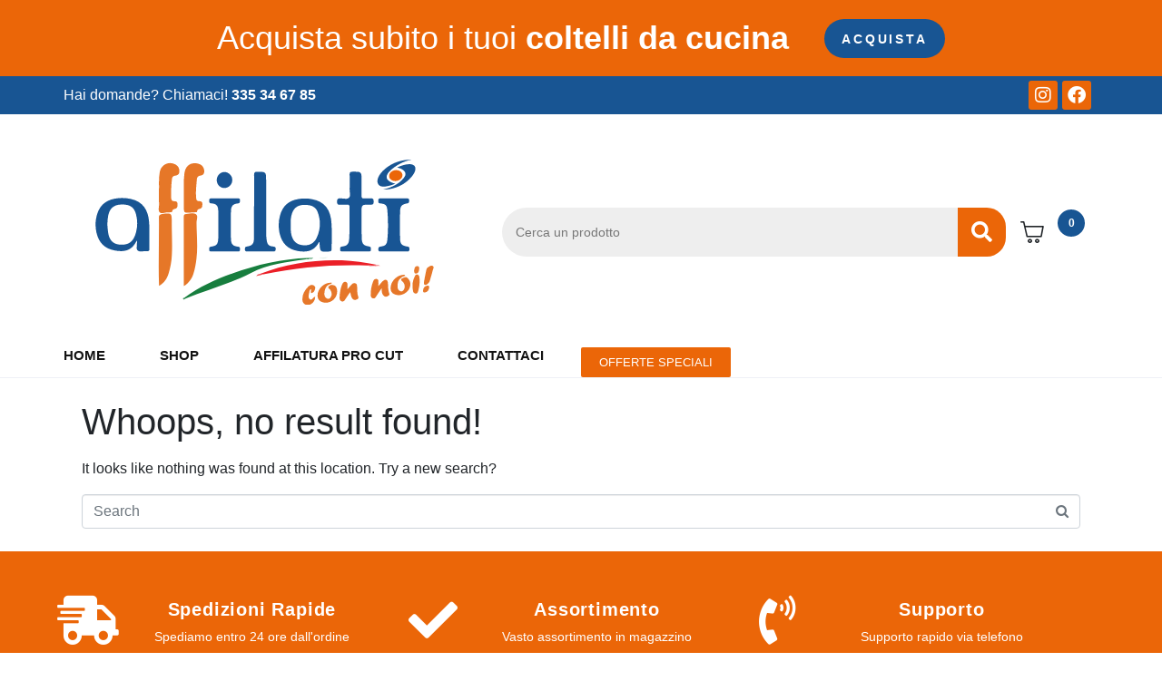

--- FILE ---
content_type: image/svg+xml
request_url: https://www.affilati.it/wp-content/uploads/2022/05/Affilati-logo-1.svg
body_size: 3554
content:
<?xml version="1.0" encoding="utf-8"?>
<!-- Generator: Adobe Illustrator 26.3.1, SVG Export Plug-In . SVG Version: 6.00 Build 0)  -->
<svg version="1.2" baseProfile="tiny" id="Livello_1"
	 xmlns="http://www.w3.org/2000/svg" xmlns:xlink="http://www.w3.org/1999/xlink" x="0px" y="0px" width="451.9px" height="194.2px"
	 viewBox="0 0 451.9 194.2" overflow="visible" xml:space="preserve">
<g>
	<g>
		<path fill="#185594" d="M347.5,122.7c-5.8,0-11.7,0-17.5,0c-1.9,0-3.2-0.2-3.1-2.6c0.1-2-0.3-3.6,2.8-4c6.8-0.8,8.8-3.3,9.3-10.1
			c0.9-14.1,0.4-28.3,0.6-42.5c0-2.7-1-3.5-3.5-3.3c-3,0.2-6-0.1-9,0.1c-3.1,0.2-4.4-0.6-4.3-4c0.1-3.3,0.7-4.7,4.4-4.6
			c3.9,0.1,9,1.8,11.6-0.8c2.5-2.6,0.7-7.6,0.8-11.6c0.1-6.3,0.1-12.7,0-19c-0.1-2.8,0.4-4.1,3.7-4.1c12.3-0.1,12.3-0.3,12.3,12
			c0,6.7,0.1,13.3-0.1,20c-0.1,2.9,1,3.9,3.7,3.6c2.5-0.2,5,0.1,7.5-0.1c3.3-0.2,5.1,0.2,5.1,4.4c0,4.6-2.5,4.1-5.3,4.1
			c-11,0-11,0-11,11.2c0,11,0,22,0.3,33c0.2,8.1,2,10.4,9.9,11.7c3,0.5,2.2,2.2,2.4,3.9c0.2,2.4-1.1,2.8-3.1,2.7c-0.2,0-0.3,0-0.5,0
			C358.8,122.7,353.1,122.7,347.5,122.7z"/>
		<path fill="#185593" d="M212,62.4c0-14,0.1-28-0.1-41.9c0-3.2,0.8-4.2,4.1-4.2c12,0,11.9-0.1,12,11.7c0,23.5,0,46.9,0.1,70.4
			c0,3,0.2,6,0.6,8.9c0.9,6.4,2.7,8.3,9.2,8.9c2.5,0.2,2.9,1.2,2.9,3.4c0,2.4-0.9,3.2-3.2,3.1c-11.6-0.1-23.3-0.1-34.9,0
			c-2,0-3.2-0.4-3-2.7c0.2-1.7-0.5-3.3,2.4-3.8c7.7-1.3,9.6-3.7,9.7-11.8c0.2-14,0-27.9,0-41.9C211.9,62.4,212,62.4,212,62.4z"/>
		<path fill="#185594" d="M398.7,122.7c-5.7,0-11.3,0-17,0c-1.9,0-3.8,0.3-3.7-2.6c0.1-2.1-0.1-3.6,2.9-3.9c6.7-0.9,8.6-2.8,9.2-9.7
			c1.1-12.8,1.1-25.6,0-38.4c-0.6-7.2-2.3-8.8-9.6-9.6c-2.9-0.3-2.5-1.8-2.6-3.7c-0.1-2.1,0.6-3,2.8-3c11.8,0.1,23.6,0.1,35.5,0
			c2.2,0,3.1,0.8,2.9,2.9c-0.1,1.7,0.5,3.3-2.4,3.8c-7.5,1.2-9.6,3.7-9.7,11.4c-0.2,11.6-0.2,23.3,0,34.9c0.1,8,2.2,10.3,10.1,11.4
			c2.5,0.4,2.3,1.7,2.4,3.4c0.1,2-0.4,3.2-2.7,3.1C410.7,122.7,404.7,122.7,398.7,122.7z"/>
		<path fill="#185594" d="M164.1,86.9c0-6.3,0.3-12.7-0.1-19c-0.4-6.6-2.6-9-9.2-9.4c-3.1-0.2-2.8-1.8-2.9-3.8
			c-0.2-2.7,1.3-2.9,3.4-2.9c11.5,0,23,0.1,34.5,0c2.2,0,3.5,0.3,3.3,3c-0.1,2.1,0,3.5-3,3.8c-6.4,0.7-8.9,3.4-9.1,9.8
			c-0.3,12.6-0.3,25.3,0,38c0.2,6.7,2.7,9.2,9.4,9.9c2.8,0.3,2.7,1.6,2.7,3.5c0.1,2.1-0.5,3-2.8,3c-11.8-0.1-23.6-0.1-35.5,0
			c-2.1,0-3.1-0.6-2.9-2.8c0.1-1.8-0.3-3.3,2.5-3.7c7.4-1.1,9.2-3.1,9.6-10.8c0.3-6.1,0.1-12.3,0.1-18.5
			C164.2,86.9,164.1,86.9,164.1,86.9z"/>
		<path fill="#E67728" d="M118,169c0-31.6,0-62-0.1-92.5c0-2.5,0.8-3.6,3.3-3.7c4.3-0.1,9.5-1.9,12.7-0.1c3.7,2.1,1.1,7.7,1.1,11.7
			c0.1,15.9,1.9,31.9-0.1,47.9c-0.8,6.8-1.9,13.5-4,20C128.9,159,125,164.6,118,169z"/>
		<path fill="#E67728" d="M84.9,168.7c-0.9-22.6-0.2-44.2-0.2-65.8c0-8.3,0.2-16.7,0-25c-0.1-3.5,0.8-4.9,4.5-5.3
			c12.8-1.1,12.8-1.2,12.7,11.4c-0.1,14.5,0.9,29,0.1,43.5c-0.4,8.3-1.8,16.6-4.3,24.5C95.7,158.8,91.9,164.6,84.9,168.7z"/>
		<path fill="#E67728" d="M117.9,44.5c0.3-8.1-0.3-17,0.9-26c1.4-10.6,8.5-15.6,18.6-13c4.4,1.1,7.2,3.9,7.8,8.6
			c0.5,3.8-0.7,6.7-4.8,7.2c-3.1,0.4-4.8,2-5,5.1c-0.6,8.3-1.8,16.5-0.9,24.9c0.3,2.7,0.8,4.3,4,4.2c2.2,0,4.4,0.7,4.3,3.7
			c-0.1,2.7,0.1,5.5-3.2,6.5c-1.7,0.5-3.7,0.6-3.8,3.2c-0.1,1.7-1.5,1.5-2.6,1.5c-1.8,0.1-3.7,0.1-5.5,0.3c-9.7,0.7-9.7,0.7-9.7-8.8
			c0-1.3,0-2.7,0-4C117.9,53.7,117.9,49.6,117.9,44.5z"/>
		<path fill="#E67728" d="M84.7,43.1c0.5-7.9-0.7-17.4,1.2-26.8c2-9.7,12-14.5,20.8-9.9c4,2.1,5.6,5.5,5.3,9.9
			c-0.2,3.9-3,4.7-6.1,5.3c-2.5,0.4-3.6,2.1-3.8,4.6c-0.9,8.1-1.3,16.2-1,24.4c0.1,3.1,0.7,5.1,4.5,5c2-0.1,4.1,0.9,4,3.5
			c-0.1,2.6,0.4,5.6-3,6.6c-2,0.6-3.8,1.1-4.2,3.5c-0.2,1.3-1.4,1.2-2.4,1.2c-1.2,0.1-2.3,0.1-3.5,0.1c-3.6-0.1-8.3,2.4-10.6,0.1
			c-2.7-2.6-0.8-7.6-1-11.5C84.6,54.3,84.7,49.5,84.7,43.1z"/>
		<path fill="#177E3E" d="M280.9,133.2c-25.2,3.3-50.6,6.6-73.6,18.4c-27.9,14.3-58.2,22.3-87.1,34c-1.2,0.4-1.4-0.2-1.3-1.2
			c19.6-14.3,41.4-24.3,64.2-32.4c32.7-11.6,66.1-19.7,101.1-20.6c2,0,4,0,7,0c-2.1,1.4-3.6,1.2-5,1.1
			C284.5,133.3,282.6,132.3,280.9,133.2z"/>
		<path fill="#EB1F27" d="M362.8,141.5c-46.6-1.6-92.7,2.3-138.3,11.8c-0.5,0.1-1,0.1-1.5,0.1c-1.2,0.2-2.6,1.4-3-0.9
			c35.2-13.6,71.7-19.2,109.3-18c15.6,0.5,31,3.4,46.4,6c-0.4,2.4-2.3,1.3-3.5,1.3C369.1,141.8,365.9,142.2,362.8,141.5z"/>
		<path fill="#E67729" d="M336.8,173.2c2.3-2.8,3.9-4.7,5.6-6.5c1.3-1.4,3.1-2,5-1.4c2,0.6,2.1,2.5,2.2,4.1
			c0.3,4.8-0.2,9.6,1.7,14.3c0.8,2-1.1,2.6-2.3,3.2c-2.2,1.1-4.2,0.6-5.8-1.3c-1.9-2.2-1.8-5.1-2.9-8.5c-2.4,3.5-4.4,6.5-6.4,9.5
			c-1.1,1.7-2.1,3.5-4.6,2.9c-2.6-0.7-3.2-2.9-3.1-5.1c0.2-5.8,1-11.6,3.2-17.1c0.9-2.2,2.2-4.6,5-3.9c2.7,0.7,2.3,3.3,2.4,5.4
			C336.8,170.1,336.8,171.2,336.8,173.2z"/>
		<path fill="#E67729" d="M378.1,168.9c2.4-2.6,4.1-5,6.3-6.9c3.3-2.7,6.1-1.5,6.4,2.7c0.3,4.8,0.1,9.6,1.8,14.2
			c0.8,2.1-0.8,2.9-2.4,3.7c-2.4,1.2-4.2,0.4-5.7-1.4c-1.9-2.2-1.9-5.1-2.1-9.3c-3,4.4-5.2,7.6-7.3,10.9c-1,1.6-2.1,3.1-4.3,2.6
			c-2.3-0.6-3-2.4-3-4.5c-0.1-6,0.9-11.9,3-17.5c0.8-2.2,2-4.5,5-3.9c3,0.6,2.1,3.3,2.3,5.3C378.2,165.8,378.1,167,378.1,168.9z"/>
		<path fill="#E67729" d="M314.1,167.5c5.8-0.4,8.3,1.8,8.8,7.4c1,11.3-10.9,19.7-21.2,15c-2.6-1.2-4.2-3.2-4.7-5.9
			c-2-10.1,8.5-20.8,18.9-19.4c-0.2,1.8-2,1.4-2.9,2.1c-3.3,3.6-6.2,7.5-5.7,12.8c0.2,2.4,0.9,5.2,3.9,4.7c3.1-0.4,3.4-3.3,3-5.9
			c-0.3-1.8-1.5-3.3-2.4-4.9C309.5,169.7,309.8,169.1,314.1,167.5z"/>
		<path fill="#E67729" d="M415.8,157.2c5,3.9,6.3,8.9,3.7,14.9c-2.3,5.5-9.9,9.8-15.9,8.9c-7.3-1.1-10.1-4.9-8.9-12.1
			c1.2-7.4,8.6-14.4,16-14.9c1.3-0.1,2.8-0.6,3.1,1.4c-1.5,1.8-4.1,2.1-5.7,3.8c-2.8,3.5-3.5,7.5-2.9,11.7c0.2,1.8,1.2,3.3,3.2,3.2
			c2,0,2.8-1.6,3-3.4c0.4-2.8-0.1-5.3-2.2-7.3c-1.4-1.4-2.4-2.9-0.5-4.7C410.9,157.1,413.1,156,415.8,157.2z"/>
		<path fill="#195594" d="M162,27.3c0-5.8,4.6-10.7,10.2-10.7c5.7-0.1,10.8,5.1,10.6,10.9c-0.1,5.8-4.9,10.5-10.6,10.5
			C166.5,38,162,33.2,162,27.3z"/>
		<path fill="#E6782A" d="M293.5,183.1c0.3,5.9-4.6,11.2-10.1,11.2c-4,0-6.7-2.7-6.9-7c-0.3-6.9,2.8-12.6,7.6-17.3
			c1.9-1.9,4.2-3.4,7.2-2c1.7,0.8,2.6,2.3,2.3,4c-0.5,3-1.7,5.7-5.2,6.4c-1.4-1.8,0.6-3.8-0.8-5.4c-1.4,0.9-1.6,2.4-1.8,3.9
			c-0.6,3.4-2.4,7.5,0.9,9.8C289.5,188.6,290.8,183.6,293.5,183.1z"/>
		<path fill="#E6782A" d="M439,163.4c0.9-4.8,1.9-10.4,3.1-15.9c0.3-1.5,1-2.8,2.4-3.7c2-1.2,4.2-3,6.4-1.6c2.2,1.3,0.3,3.7-0.1,5.4
			c-1.1,4.7-2.6,9.3-3.9,13.9c-0.6,2.2-1.8,3.9-3.7,5.1c-1,0.7-2.1,1.2-3.2,0.6C438.6,166.6,439,165.3,439,163.4z"/>
		<path fill="#E6782A" d="M433.3,163.1c-0.2,4.2-1,8.3-2,12.3c-0.4,1.7-1,3.4-2.9,3.6c-2.1,0.2-3.6-1.4-4-3.1
			c-1.6-7.2-0.9-14.3,2.7-20.8c1.4-2.6,4.7-2,5.6,1.1C433.2,158.3,433.1,160.8,433.3,163.1z"/>
		<path fill="#FDFBF9" d="M314.1,167.5c-2.5,1.7-5,3.3-0.8,5.9c0.3,0.2,0.4,0.5,0.6,0.8c2.1,3.4,2.6,6.8,0.1,10.2
			c-1.2,1.6-2.9,2.2-4.8,1.1c-3.5-2-3.6-5.4-3.1-8.8c0.6-4.4,2.4-8.3,6.9-10.1C313.3,166.9,313.7,167.2,314.1,167.5z"/>
		<path fill="#E77A2D" d="M445.9,170.9c-0.4,3.4-1.8,5.9-5.5,6.6c-1.8,0.3-2.9-0.6-2.7-2.5c0.4-3.4,1.9-5.9,5.5-6.6
			C445.1,168.1,446.1,169,445.9,170.9z"/>
		<path fill="#E77C30" d="M425.7,148.6c0.8-2.6,0.4-6,4.2-6.3c2.6-0.2,2.9,2,2.7,3.8c-0.3,2.6-0.7,5.6-3.9,6.1
			C426.1,152.7,426,150.4,425.7,148.6z"/>
		<path fill="#F69DA0" d="M362.8,141.5c4.2-1.1,8.7,1,12.9-1c1.9-0.5,3.4,0.5,5,1.6C374.7,142.1,368.8,143,362.8,141.5z"/>
		<path fill="#E3EFE8" d="M310.6,130.2c-4,3-8.4,2-12.8,1.5C302.1,131.2,306.4,130.7,310.6,130.2z"/>
		<path fill="#FBEDE3" d="M415.8,157.2c-2.6-0.3-4.8,1.1-7,2.1c-0.4-0.2-0.7-0.5-0.8-0.9c1.2-2.3,3.7-2.3,5.8-3.1
			C414.5,155.9,415.2,156.6,415.8,157.2z"/>
		<path fill="#F0555C" d="M220,152.5c0.7,1.2,2,0.5,3,0.9c-2.4,1.5-5.2,1.4-8.3,2.3C216.2,153.1,218.2,153.1,220,152.5z"/>
		<path fill="#2C894F" d="M280.9,133.2c1.6-1.4,3.4-0.8,5.2-0.8C284.5,133.4,282.7,133.4,280.9,133.2z"/>
		<path fill="#378F58" d="M119,184.4c0.4,0.4,0.9,0.8,1.3,1.2c-1,0.8-2.4,2-3.2,0.9C116.2,185.2,118,184.8,119,184.4z"/>
		<path fill="#185593" d="M71.7,84.8c-1-18.2-8.9-28.5-23.9-32.1c-5.9-1.4-11.9-1.7-17.9-1.1C16.5,52.9,6.5,59,2.3,72.4
			c-2.7,8.6-3,17.3-0.8,26.1c3,12.3,10.5,20.2,23.1,22.7c12.5,2.6,23.8,1.5,30.6-13.3c1,5.7-1.6,11.1,1.1,13.5
			c2.9,2.6,8.3,0.5,12.5,0.9c2.3,0.2,3.3-0.5,3.2-3C71.8,107.8,72.3,96.3,71.7,84.8z M52.8,101.3c-3.6,9.7-10.4,13.4-21.3,12.2
			c-8.4-0.9-13.3-6.3-14.7-16.2c-0.5-3.4-0.7-6.9-1-10.4c0-4.2,0.4-8.3,1.2-12.4C19,64.9,24.6,60.3,34.5,60
			c11.2-0.4,17.3,3.5,19.7,13.4C56.6,82.7,56.2,92.2,52.8,101.3z"/>
		<path fill="#185593" d="M315.5,86.7c-0.8-20.1-9.4-30.9-26.5-33.9c-5.9-1.1-12-1.1-17.9-0.1c-12.7,2-21.1,9.1-24.5,21.8
			c-2.3,8.4-2.4,16.8-0.3,25.1c3.1,12.3,10.7,20,23.3,22.4c12.1,2.3,22.6,0.7,28.9-11.5c0.1-0.1,0.3-0.1,0.9-0.4
			c0.5,13.5,0.5,13.4,12.9,12.7c2.7-0.2,3.3-1.2,3.3-3.6C315.6,108.4,316,97.5,315.5,86.7z M295.4,104.9
			c-3.8,7.8-10.6,10.6-19.7,9.3c-7.4-1.1-11.9-5.6-13.9-13.7c-1-4.3-1-8.6-1-12.9c0-5.5,0-11,2-16.2c2.7-7.3,7.7-10.7,16.1-10.9
			c9.7-0.2,15.6,2.7,18.2,10.1C301.2,82.1,300.8,93.8,295.4,104.9z"/>
		<path fill="#FEFCFB" d="M408,158.4c0.3,0.3,0.5,0.6,0.8,0.9c-0.3,0.9-0.7,1.8,0.4,2.6c1,0.8,2,1.8,2.7,2.9c1.7,3.1,2,6.3-0.1,9.4
			c-1.1,1.6-2.8,2.4-4.8,1.4c-3.5-1.7-3.4-5-3.3-8.1C403.9,163.8,404.8,160.6,408,158.4z"/>
	</g>
</g>
<path fill-rule="evenodd" fill="#EB6608" d="M410.2,20.5c0.2,4-3.5,7.6-8.5,8.1c-4.9,0.5-9.1-2.4-9.3-6.4c-0.2-4,3.5-7.6,8.5-8.1
	C405.8,13.7,409.9,16.5,410.2,20.5L410.2,20.5z"/>
<path fill-rule="evenodd" fill="#185593" d="M422.8,0c0,0-13.2,1.8-25.9,12.1c-10.3,8.3-11.7,16,3.7,20.1c0,0-14.8,6.5-20.7,2.7
	s-4.1-14.7,10.8-25.4C402.8,0.8,416.7,0,422.8,0L422.8,0z"/>
<path fill-rule="evenodd" fill="#185593" d="M403,10.5c0,0,14.8,2.9,10.5,11.8c-8.7,14.1-29.8,17.8-29.8,17.8s19.9,1.3,35.2-13.4
	C434.6,11.8,428.7-0.9,403,10.5L403,10.5z"/>
</svg>


--- FILE ---
content_type: image/svg+xml
request_url: https://www.affilati.it/wp-content/uploads/2022/06/Affilati-logo-bianco-1.svg
body_size: 3267
content:
<?xml version="1.0" encoding="utf-8"?>
<!-- Generator: Adobe Illustrator 26.3.1, SVG Export Plug-In . SVG Version: 6.00 Build 0)  -->
<svg version="1.2" baseProfile="tiny" id="Livello_1"
	 xmlns="http://www.w3.org/2000/svg" xmlns:xlink="http://www.w3.org/1999/xlink" x="0px" y="0px" width="451.9px" height="194.2px"
	 viewBox="0 0 451.9 194.2" overflow="visible" xml:space="preserve">
<g>
	<g>
		<path fill="#FFFFFF" d="M347.5,122.7c-5.8,0-11.7,0-17.5,0c-1.9,0-3.2-0.2-3.1-2.6c0.1-2-0.3-3.6,2.8-4c6.8-0.8,8.8-3.3,9.3-10.1
			c0.9-14.1,0.4-28.3,0.6-42.5c0-2.7-1-3.5-3.5-3.3c-3,0.2-6-0.1-9,0.1c-3.1,0.2-4.4-0.6-4.3-4c0.1-3.3,0.7-4.7,4.4-4.6
			c3.9,0.1,9,1.8,11.6-0.8c2.5-2.6,0.7-7.6,0.8-11.6c0.1-6.3,0.1-12.7,0-19c-0.1-2.8,0.4-4.1,3.7-4.1c12.3-0.1,12.3-0.3,12.3,12
			c0,6.7,0.1,13.3-0.1,20c-0.1,2.9,1,3.9,3.7,3.6c2.5-0.2,5,0.1,7.5-0.1c3.3-0.2,5.1,0.2,5.1,4.4c0,4.6-2.5,4.1-5.3,4.1
			c-11,0-11,0-11,11.2c0,11,0,22,0.3,33c0.2,8.1,2,10.4,9.9,11.7c3,0.5,2.2,2.2,2.4,3.9c0.2,2.4-1.1,2.8-3.1,2.7c-0.2,0-0.3,0-0.5,0
			C358.8,122.7,353.1,122.7,347.5,122.7z"/>
		<path fill="#FFFFFF" d="M212,62.4c0-14,0.1-28-0.1-41.9c0-3.2,0.8-4.2,4.1-4.2c12,0,11.9-0.1,12,11.7c0,23.5,0,46.9,0.1,70.4
			c0,3,0.2,6,0.6,8.9c0.9,6.4,2.7,8.3,9.2,8.9c2.5,0.2,2.9,1.2,2.9,3.4c0,2.4-0.9,3.2-3.2,3.1c-11.6-0.1-23.3-0.1-34.9,0
			c-2,0-3.2-0.4-3-2.7c0.2-1.7-0.5-3.3,2.4-3.8c7.7-1.3,9.6-3.7,9.7-11.8c0.2-14,0-27.9,0-41.9C211.9,62.4,212,62.4,212,62.4z"/>
		<path fill="#FFFFFF" d="M398.7,122.7c-5.7,0-11.3,0-17,0c-1.9,0-3.8,0.3-3.7-2.6c0.1-2.1-0.1-3.6,2.9-3.9c6.7-0.9,8.6-2.8,9.2-9.7
			c1.1-12.8,1.1-25.6,0-38.4c-0.6-7.2-2.3-8.8-9.6-9.6c-2.9-0.3-2.5-1.8-2.6-3.7c-0.1-2.1,0.6-3,2.8-3c11.8,0.1,23.6,0.1,35.5,0
			c2.2,0,3.1,0.8,2.9,2.9c-0.1,1.7,0.5,3.3-2.4,3.8c-7.5,1.2-9.6,3.7-9.7,11.4c-0.2,11.6-0.2,23.3,0,34.9c0.1,8,2.2,10.3,10.1,11.4
			c2.5,0.4,2.3,1.7,2.4,3.4c0.1,2-0.4,3.2-2.7,3.1C410.7,122.7,404.7,122.7,398.7,122.7z"/>
		<path fill="#FFFFFF" d="M164.1,86.9c0-6.3,0.3-12.7-0.1-19c-0.4-6.6-2.6-9-9.2-9.4c-3.1-0.2-2.8-1.8-2.9-3.8
			c-0.2-2.7,1.3-2.9,3.4-2.9c11.5,0,23,0.1,34.5,0c2.2,0,3.5,0.3,3.3,3c-0.1,2.1,0,3.5-3,3.8c-6.4,0.7-8.9,3.4-9.1,9.8
			c-0.3,12.6-0.3,25.3,0,38c0.2,6.7,2.7,9.2,9.4,9.9c2.8,0.3,2.7,1.6,2.7,3.5c0.1,2.1-0.5,3-2.8,3c-11.8-0.1-23.6-0.1-35.5,0
			c-2.1,0-3.1-0.6-2.9-2.8c0.1-1.8-0.3-3.3,2.5-3.7c7.4-1.1,9.2-3.1,9.6-10.8C164.3,99.4,164.1,93.2,164.1,86.9
			C164.2,86.9,164.1,86.9,164.1,86.9z"/>
		<path fill="#FFFFFF" d="M118,169c0-31.6,0-62-0.1-92.5c0-2.5,0.8-3.6,3.3-3.7c4.3-0.1,9.5-1.9,12.7-0.1c3.7,2.1,1.1,7.7,1.1,11.7
			c0.1,15.9,1.9,31.9-0.1,47.9c-0.8,6.8-1.9,13.5-4,20C128.9,159,125,164.6,118,169z"/>
		<path fill="#FFFFFF" d="M84.9,168.7c-0.9-22.6-0.2-44.2-0.2-65.8c0-8.3,0.2-16.7,0-25c-0.1-3.5,0.8-4.9,4.5-5.3
			C102,71.5,102,71.4,101.9,84c-0.1,14.5,0.9,29,0.1,43.5c-0.4,8.3-1.8,16.6-4.3,24.5C95.7,158.8,91.9,164.6,84.9,168.7z"/>
		<path fill="#FFFFFF" d="M117.9,44.5c0.3-8.1-0.3-17,0.9-26c1.4-10.6,8.5-15.6,18.6-13c4.4,1.1,7.2,3.9,7.8,8.6
			c0.5,3.8-0.7,6.7-4.8,7.2c-3.1,0.4-4.8,2-5,5.1c-0.6,8.3-1.8,16.5-0.9,24.9c0.3,2.7,0.8,4.3,4,4.2c2.2,0,4.4,0.7,4.3,3.7
			c-0.1,2.7,0.1,5.5-3.2,6.5c-1.7,0.5-3.7,0.6-3.8,3.2c-0.1,1.7-1.5,1.5-2.6,1.5c-1.8,0.1-3.7,0.1-5.5,0.3c-9.7,0.7-9.7,0.7-9.7-8.8
			c0-1.3,0-2.7,0-4C117.9,53.7,117.9,49.6,117.9,44.5z"/>
		<path fill="#FFFFFF" d="M84.7,43.1c0.5-7.9-0.7-17.4,1.2-26.8c2-9.7,12-14.5,20.8-9.9c4,2.1,5.6,5.5,5.3,9.9
			c-0.2,3.9-3,4.7-6.1,5.3c-2.5,0.4-3.6,2.1-3.8,4.6c-0.9,8.1-1.3,16.2-1,24.4c0.1,3.1,0.7,5.1,4.5,5c2-0.1,4.1,0.9,4,3.5
			s0.4,5.6-3,6.6c-2,0.6-3.8,1.1-4.2,3.5c-0.2,1.3-1.4,1.2-2.4,1.2c-1.2,0.1-2.3,0.1-3.5,0.1c-3.6-0.1-8.3,2.4-10.6,0.1
			c-2.7-2.6-0.8-7.6-1-11.5C84.6,54.3,84.7,49.5,84.7,43.1z"/>
		<path fill="#FFFFFF" d="M280.9,133.2c-25.2,3.3-50.6,6.6-73.6,18.4c-27.9,14.3-58.2,22.3-87.1,34c-1.2,0.4-1.4-0.2-1.3-1.2
			c19.6-14.3,41.4-24.3,64.2-32.4c32.7-11.6,66.1-19.7,101.1-20.6c2,0,4,0,7,0c-2.1,1.4-3.6,1.2-5,1.1
			C284.5,133.3,282.6,132.3,280.9,133.2z"/>
		<path fill="#FFFFFF" d="M362.8,141.5c-46.6-1.6-92.7,2.3-138.3,11.8c-0.5,0.1-1,0.1-1.5,0.1c-1.2,0.2-2.6,1.4-3-0.9
			c35.2-13.6,71.7-19.2,109.3-18c15.6,0.5,31,3.4,46.4,6c-0.4,2.4-2.3,1.3-3.5,1.3C369.1,141.8,365.9,142.2,362.8,141.5z"/>
		<path fill="#FFFFFF" d="M336.8,173.2c2.3-2.8,3.9-4.7,5.6-6.5c1.3-1.4,3.1-2,5-1.4c2,0.6,2.1,2.5,2.2,4.1
			c0.3,4.8-0.2,9.6,1.7,14.3c0.8,2-1.1,2.6-2.3,3.2c-2.2,1.1-4.2,0.6-5.8-1.3c-1.9-2.2-1.8-5.1-2.9-8.5c-2.4,3.5-4.4,6.5-6.4,9.5
			c-1.1,1.7-2.1,3.5-4.6,2.9c-2.6-0.7-3.2-2.9-3.1-5.1c0.2-5.8,1-11.6,3.2-17.1c0.9-2.2,2.2-4.6,5-3.9c2.7,0.7,2.3,3.3,2.4,5.4
			C336.8,170.1,336.8,171.2,336.8,173.2z"/>
		<path fill="#FFFFFF" d="M378.1,168.9c2.4-2.6,4.1-5,6.3-6.9c3.3-2.7,6.1-1.5,6.4,2.7c0.3,4.8,0.1,9.6,1.8,14.2
			c0.8,2.1-0.8,2.9-2.4,3.7c-2.4,1.2-4.2,0.4-5.7-1.4c-1.9-2.2-1.9-5.1-2.1-9.3c-3,4.4-5.2,7.6-7.3,10.9c-1,1.6-2.1,3.1-4.3,2.6
			c-2.3-0.6-3-2.4-3-4.5c-0.1-6,0.9-11.9,3-17.5c0.8-2.2,2-4.5,5-3.9s2.1,3.3,2.3,5.3C378.2,165.8,378.1,167,378.1,168.9z"/>
		<path fill="#FFFFFF" d="M314.1,167.5c5.8-0.4,8.3,1.8,8.8,7.4c1,11.3-10.9,19.7-21.2,15c-2.6-1.2-4.2-3.2-4.7-5.9
			c-2-10.1,8.5-20.8,18.9-19.4c-0.2,1.8-2,1.4-2.9,2.1c-3.3,3.6-6.2,7.5-5.7,12.8c0.2,2.4,0.9,5.2,3.9,4.7c3.1-0.4,3.4-3.3,3-5.9
			c-0.3-1.8-1.5-3.3-2.4-4.9C309.5,169.7,309.8,169.1,314.1,167.5z"/>
		<path fill="#FFFFFF" d="M415.8,157.2c5,3.9,6.3,8.9,3.7,14.9c-2.3,5.5-9.9,9.8-15.9,8.9c-7.3-1.1-10.1-4.9-8.9-12.1
			c1.2-7.4,8.6-14.4,16-14.9c1.3-0.1,2.8-0.6,3.1,1.4c-1.5,1.8-4.1,2.1-5.7,3.8c-2.8,3.5-3.5,7.5-2.9,11.7c0.2,1.8,1.2,3.3,3.2,3.2
			c2,0,2.8-1.6,3-3.4c0.4-2.8-0.1-5.3-2.2-7.3c-1.4-1.4-2.4-2.9-0.5-4.7C410.9,157.1,413.1,156,415.8,157.2z"/>
		<path fill="#FFFFFF" d="M162,27.3c0-5.8,4.6-10.7,10.2-10.7c5.7-0.1,10.8,5.1,10.6,10.9c-0.1,5.8-4.9,10.5-10.6,10.5
			C166.5,38,162,33.2,162,27.3z"/>
		<path fill="#FFFFFF" d="M293.5,183.1c0.3,5.9-4.6,11.2-10.1,11.2c-4,0-6.7-2.7-6.9-7c-0.3-6.9,2.8-12.6,7.6-17.3
			c1.9-1.9,4.2-3.4,7.2-2c1.7,0.8,2.6,2.3,2.3,4c-0.5,3-1.7,5.7-5.2,6.4c-1.4-1.8,0.6-3.8-0.8-5.4c-1.4,0.9-1.6,2.4-1.8,3.9
			c-0.6,3.4-2.4,7.5,0.9,9.8C289.5,188.6,290.8,183.6,293.5,183.1z"/>
		<path fill="#FFFFFF" d="M439,163.4c0.9-4.8,1.9-10.4,3.1-15.9c0.3-1.5,1-2.8,2.4-3.7c2-1.2,4.2-3,6.4-1.6c2.2,1.3,0.3,3.7-0.1,5.4
			c-1.1,4.7-2.6,9.3-3.9,13.9c-0.6,2.2-1.8,3.9-3.7,5.1c-1,0.7-2.1,1.2-3.2,0.6C438.6,166.6,439,165.3,439,163.4z"/>
		<path fill="#FFFFFF" d="M433.3,163.1c-0.2,4.2-1,8.3-2,12.3c-0.4,1.7-1,3.4-2.9,3.6c-2.1,0.2-3.6-1.4-4-3.1
			c-1.6-7.2-0.9-14.3,2.7-20.8c1.4-2.6,4.7-2,5.6,1.1C433.2,158.3,433.1,160.8,433.3,163.1z"/>
		<path fill="#FFFFFF" d="M445.9,170.9c-0.4,3.4-1.8,5.9-5.5,6.6c-1.8,0.3-2.9-0.6-2.7-2.5c0.4-3.4,1.9-5.9,5.5-6.6
			C445.1,168.1,446.1,169,445.9,170.9z"/>
		<path fill="#FFFFFF" d="M425.7,148.6c0.8-2.6,0.4-6,4.2-6.3c2.6-0.2,2.9,2,2.7,3.8c-0.3,2.6-0.7,5.6-3.9,6.1
			C426.1,152.7,426,150.4,425.7,148.6z"/>
		<path fill="#FFFFFF" d="M362.8,141.5c4.2-1.1,8.7,1,12.9-1c1.9-0.5,3.4,0.5,5,1.6C374.7,142.1,368.8,143,362.8,141.5z"/>
		<path fill="#FFFFFF" d="M310.6,130.2c-4,3-8.4,2-12.8,1.5C302.1,131.2,306.4,130.7,310.6,130.2z"/>
		<path fill="#FFFFFF" d="M415.8,157.2c-2.6-0.3-4.8,1.1-7,2.1c-0.4-0.2-0.7-0.5-0.8-0.9c1.2-2.3,3.7-2.3,5.8-3.1
			C414.5,155.9,415.2,156.6,415.8,157.2z"/>
		<path fill="#FFFFFF" d="M220,152.5c0.7,1.2,2,0.5,3,0.9c-2.4,1.5-5.2,1.4-8.3,2.3C216.2,153.1,218.2,153.1,220,152.5z"/>
		<path fill="#FFFFFF" d="M280.9,133.2c1.6-1.4,3.4-0.8,5.2-0.8C284.5,133.4,282.7,133.4,280.9,133.2z"/>
		<path fill="#FFFFFF" d="M119,184.4c0.4,0.4,0.9,0.8,1.3,1.2c-1,0.8-2.4,2-3.2,0.9C116.2,185.2,118,184.8,119,184.4z"/>
		<path fill="#FFFFFF" d="M71.7,84.8c-1-18.2-8.9-28.5-23.9-32.1c-5.9-1.4-11.9-1.7-17.9-1.1C16.5,52.9,6.5,59,2.3,72.4
			c-2.7,8.6-3,17.3-0.8,26.1c3,12.3,10.5,20.2,23.1,22.7c12.5,2.6,23.8,1.5,30.6-13.3c1,5.7-1.6,11.1,1.1,13.5
			c2.9,2.6,8.3,0.5,12.5,0.9c2.3,0.2,3.3-0.5,3.2-3C71.8,107.8,72.3,96.3,71.7,84.8z M52.8,101.3c-3.6,9.7-10.4,13.4-21.3,12.2
			c-8.4-0.9-13.3-6.3-14.7-16.2c-0.5-3.4-0.7-6.9-1-10.4c0-4.2,0.4-8.3,1.2-12.4c2-9.6,7.6-14.2,17.5-14.5
			c11.2-0.4,17.3,3.5,19.7,13.4C56.6,82.7,56.2,92.2,52.8,101.3z"/>
		<path fill="#FFFFFF" d="M315.5,86.7c-0.8-20.1-9.4-30.9-26.5-33.9c-5.9-1.1-12-1.1-17.9-0.1c-12.7,2-21.1,9.1-24.5,21.8
			c-2.3,8.4-2.4,16.8-0.3,25.1c3.1,12.3,10.7,20,23.3,22.4c12.1,2.3,22.6,0.7,28.9-11.5c0.1-0.1,0.3-0.1,0.9-0.4
			c0.5,13.5,0.5,13.4,12.9,12.7c2.7-0.2,3.3-1.2,3.3-3.6C315.6,108.4,316,97.5,315.5,86.7z M295.4,104.9
			c-3.8,7.8-10.6,10.6-19.7,9.3c-7.4-1.1-11.9-5.6-13.9-13.7c-1-4.3-1-8.6-1-12.9c0-5.5,0-11,2-16.2c2.7-7.3,7.7-10.7,16.1-10.9
			c9.7-0.2,15.6,2.7,18.2,10.1C301.2,82.1,300.8,93.8,295.4,104.9z"/>
	</g>
</g>
<path fill-rule="evenodd" fill="#FFFFFF" d="M410.2,20.5c0.2,4-3.5,7.6-8.5,8.1c-4.9,0.5-9.1-2.4-9.3-6.4c-0.2-4,3.5-7.6,8.5-8.1
	C405.8,13.7,409.9,16.5,410.2,20.5L410.2,20.5z"/>
<path fill-rule="evenodd" fill="#FFFFFF" d="M422.8,0c0,0-13.2,1.8-25.9,12.1c-10.3,8.3-11.7,16,3.7,20.1c0,0-14.8,6.5-20.7,2.7
	s-4.1-14.7,10.8-25.4C402.8,0.8,416.7,0,422.8,0L422.8,0z"/>
<path fill-rule="evenodd" fill="#FFFFFF" d="M403,10.5c0,0,14.8,2.9,10.5,11.8c-8.7,14.1-29.8,17.8-29.8,17.8s19.9,1.3,35.2-13.4
	C434.6,11.8,428.7-0.9,403,10.5L403,10.5z"/>
</svg>
